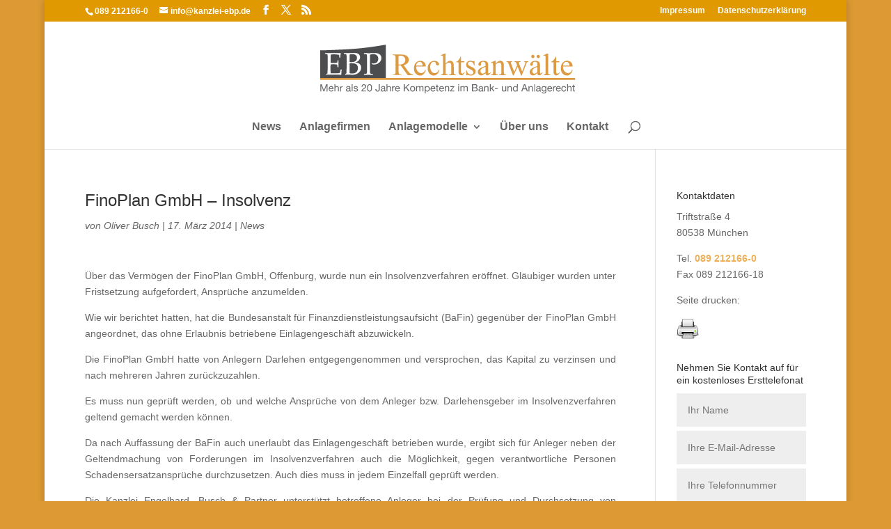

--- FILE ---
content_type: text/css
request_url: https://www.kanzlei-ebp.de/wp-content/themes/Divi-child/style.css?ver=4.27.5
body_size: -105
content:
/* 
Theme Name: Kanzlei EBP Theme
Theme URI: http://www.kanzlei-ebp.de
Description: Divi Child Theme für Kanzlei EBP
Author: refugium22 GmbH & Co. KG
Author URI: https://www.refugium22.de/
Template: Divi
Version: 1.0
*/


--- FILE ---
content_type: text/css
request_url: https://www.kanzlei-ebp.de/wp-content/et-cache/3044/et-core-unified-deferred-3044.min.css?ver=1766869862
body_size: -116
content:
.et_pb_contact_form_0.et_pb_contact_form_container .input,.et_pb_contact_form_0.et_pb_contact_form_container .input::placeholder,.et_pb_contact_form_0.et_pb_contact_form_container .input[type=checkbox]+label,.et_pb_contact_form_0.et_pb_contact_form_container .input[type=radio]+label,.et_pb_contact_form_0 input,.et_pb_contact_form_0 textarea,.et_pb_contact_form_0 label{text-align:left}.et_pb_contact_form_0.et_pb_contact_form_container .input::-webkit-input-placeholder{text-align:left}.et_pb_contact_form_0.et_pb_contact_form_container .input::-moz-placeholder{text-align:left}.et_pb_contact_form_0.et_pb_contact_form_container .input:-ms-input-placeholder{text-align:left}